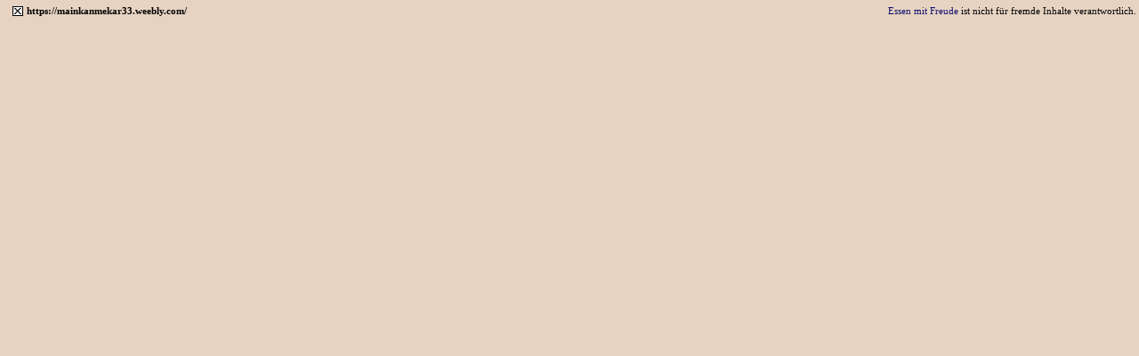

--- FILE ---
content_type: text/html
request_url: http://essenmitfreude.de/board/rlink/rlink_top.php?url=https%3A%2F%2Fmainkanmekar33.weebly.com%2F
body_size: 1056
content:
<html>
<head>
<title>Redirect</title>
<link rel="stylesheet" href="rlink.css" type="text/css">
</head>
<body bgcolor = "#E6D3C2" topmargin="0" leftmargin="0">
<TABLE border="0" cellspacing="0" cellpadding="0" width="100%" height="25" style="border: 1 solid #000000" onMouseOver="this.bgColor='#D1E7FF'" onMouseOut="this.bgColor='#E6D3C2'" bgcolor="#E6D3C2">
  <TR>
  <TD>
    <TABLE border="0" cellspacing="2" cellpadding="1" width="100%">
      <TR>
      <TD width="1%" nowrap>
			<TD width="1%" valign="center">
				<A HREF="https://mainkanmekar33.weebly.com/" TARGET="_top" ALT="Remove Frame"><IMG SRC="close.gif" WIDTH="12" HEIGHT="11" BORDER="0" ALT="Remove Frame"></A>
			</TD>
			<TD width="99%" valign="center">
			<B>https://mainkanmekar33.weebly.com/</B>
			</TD>
     </TD>
     <TD width="99%" nowrap>
       <div align="right"><A HREF="http://www.essenmitfreude.info" TARGET="_top">Essen mit Freude</A> ist nicht f�r fremde Inhalte verantwortlich.</div>
     </TD>
     </TR>
    </TABLE>	
  </TD>
  </TR>
</TABLE>
</BODY>
</HTML>

--- FILE ---
content_type: text/css
request_url: http://essenmitfreude.de/board/rlink/rlink.css
body_size: 358
content:
A:link      	{text-decoration: none; color: #11116E;}A:visited   	{text-decoration: none; color: #11116E;}A:hover      	{font-style: normal; color: #000000; text-decoration: underline;}BODY 			{font-family: Verdana; font-size: 10pt; SCROLLBAR-BASE-COLOR: #11116E; SCROLLBAR-ARROW-COLOR: #FFFFFF;}TD 				{font-family: Verdana; color: #000000; font-size: 8pt;}